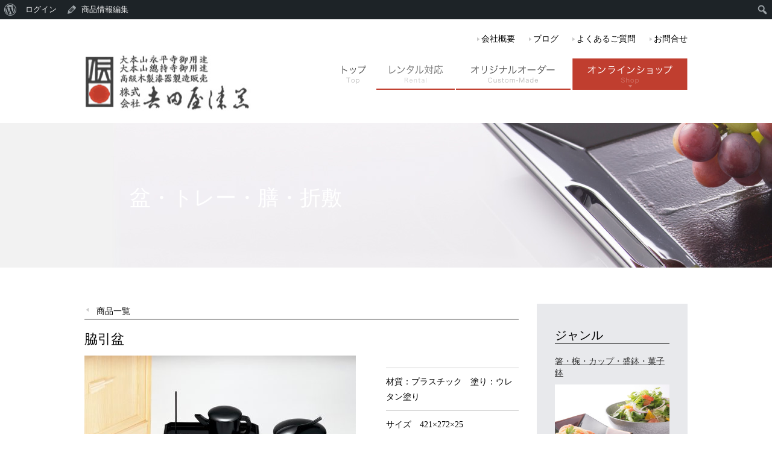

--- FILE ---
content_type: text/css
request_url: https://yoshidaya-shikki.co.jp/store/wp-content/themes/yoshidaya/style.css
body_size: 50
content:
@charset "utf-8";

/*
Theme Name:		吉田屋漆器
Author:			harvest inc.
Version:		1.0
*/
@import url("/common/css/import.css");


--- FILE ---
content_type: text/css
request_url: https://yoshidaya-shikki.co.jp/common/css/reset.css
body_size: 434
content:
@charset "utf-8";body,div,dl,dt,dd,ul,ol,li,h1,h2,h3,h4,h5,h6,pre,form,fieldset,input,textarea,p,blockquote,th,td {margin:0; padding:0;}table { border-collapse:collapse; border-spacing:0;}fieldset,img { border:0; vertical-align:bottom;}address,caption,cite,scode,dfn,em,strong,th,var {font-style:normal; font-weight:normal;}ol,ul { list-style:none; padding:0; margin:0;}caption,th { textron-align:left;}h1,h2,h3,h4,h5,h6 {font-size:100%;	font-weight:normal;}q:before,q:after {content:'';}abbr,acronym { border:0;}


--- FILE ---
content_type: text/css
request_url: https://yoshidaya-shikki.co.jp/common/css/shop.css
body_size: 6038
content:
@charset "UTF-8";
/* --------------------------------
 * article
 * -------------------------------- */

section.article {
	width: 1000px;
	margin: 0 auto;
	clear: both;
}
section.article div.articleLeft {
	float: left;
	text-align: left;
}
section.article div.articleRight {
	float: right;
}
section.article h2 {
	color: #C03E2F;
	font-size: 1.4em;
	padding: 100px 0 30px;
	text-align: left;
}
section.article img {
	float: right;
	padding-top: 50px;
}
/* --------------------------------
 * container
 * -------------------------------- */
section.container {
	width: 1000px;
	margin: 0 auto;
	clear: both;
	padding: 60px 0;
	text-align: left;
}
section.container div.main {
	width: 720px;
	float: left;
	padding-bottom: 100px;
	margin-bottom: 80px;
}
section.container div.side {
	width: 190px;
	float: right;
	padding: 40px 30px;
	margin-bottom: 80px;
	background: #E8E9EC;
}
/* main */
section.container div.main h1 {
	font-size: 1.6em;
	padding-bottom: 5px;
	margin-bottom: 10px;
}
section.container div.main h3 {
	font-size: 1.4em;
	border-bottom: 1px #000 solid;
	padding-bottom: 10px;
	margin-bottom: 40px;
}
section.container div.main ul.list {
}
section.container div.main ul.list li {
	width: 205px;
	float: left;
	padding: 20px 5px 20px 20px;
	position: relative;
}
section.container div.main ul.list li img.newIcon {
	position: absolute;
	left: 0;
	top: 0;
}
section.container div.main ul.list li .icon-rental {
	position: absolute;
	top: 0;
	left: 50px;
	width: 45px;
	height: auto;
}
section.container div.main ul.list li .icon-rental img {
	width: 100%;
	height: auto;
}
section.container div.main p.listTxt {
	padding-top: 10px;
}
section.container div.main p.listPrice {
	color: #B77700;
}
section.container div.main p.listPrice span {
	font-size: 1.8em;
}
/* side */
section.container div.side h3 {
	font-size: 1.4em;
	border-bottom: 1px #000 solid;
	margin-bottom: 20px;
}
section.container div.side li {
	line-height: 1.4em;
	padding-bottom: 30px;
}
section.container div.side img {
	margin-top: 10px;
}


/* list */
ul.breadcrumblist {
	width: 100%;
	background: url(../images/style/icon_arrow_gr_l.png) no-repeat 0 5px;
	float: left;
	border-bottom: 1px solid;
	margin-bottom: 20px;
	padding-left: 20px;
}
ul.breadcrumblist a {
	color: #000;
	text-decoration: none;
}
ul.breadcrumblist a:hover {
	color: #000;
	text-decoration: underline;
}



div.detail-left {
	width: 470px;
	float: left;
	position: relative;
}
div.detail-right {
	width: 220px;
	float: right;
}

div.detail-left li img {
	float: left;
	margin: 0 15px 40px 0;
}
div.detail-left .icon-rental {
	position: absolute;
	top: 10px;
	left: 10px;
}

div.detail-right h2 {
	font-size: 1.4em;
	padding-bottom: 20px;
}
div.detail-right ul {
	margin:20px 0;
}
div.detail-right li {
	border-top: 1px solid #ccc;
	padding: 10px 0;
}
p.detail-price {
	background: #eee;
	padding: 10px;
	text-align: right;
}
p.detail-price span {
	color: #B77700;
	font-size: 2.0em;
	font-weight: bold;
}
p.detail-retail {
	text-align: right;
	font-size: 0.8em;
}
div.detail-right li a {
	color: #4D4D4D;
	text-decoration: none;
	font-size: 0.4em;
}
div.detail-right li a:hover {
	color: #4D4D4D;
	text-decoration: underline;
}





div.guideBox {
	clear: both;
	border: 1px #ccc solid;
	padding:20px;
}
div.guideBox-left {
	width: 310px;
	float: left;
}
div.guideBox-right {
	width: 310px;
	float: right;
}
div.guideBox p {
	padding: 10px 0;
}

div.guideBox h3 {
	padding-top: 20px;
}
div.guideBox h4 {
	background: #808080;
	color: #fff;
	padding: 5px;
	clear: both;
}



/* --------------------------------
 * 商品カテゴリーごとの画像変更
 * -------------------------------- */
div.title-shopCategory.cat1 {
	background: url(../images/shop/main-cat-01.jpg) no-repeat;
}
div.title-shopCategory.cat2 {
	background: url(../images/shop/main-cat-02.jpg) no-repeat;
	color: #fff;
	-webkit-text-shadow: 0 0 5px #333;
	   -moz-text-shadow: 0 0 5px #333;
	        text-shadow: 0 0 5px #333;
}
div.title-shopCategory.cat3 {
	background: url(../images/shop/main-cat-03.jpg) no-repeat;
}
div.title-shopCategory.cat4 {
	background: url(../images/shop/main-cat-04.jpg) no-repeat;
	color: #fff;
	-webkit-text-shadow: 0 0 5px #333;
	   -moz-text-shadow: 0 0 5px #333;
	        text-shadow: 0 0 5px #333;
}
div.title-shopCategory.cat5 {
	background: url(../images/shop/main-cat-05.jpg) no-repeat;
}
div.title-shopCategory.cat6 {
	background: url(../images/shop/main-cat-06.jpg) no-repeat;
	color: #fff;
	-webkit-text-shadow: 0 0 5px #333;
	   -moz-text-shadow: 0 0 5px #333;
	        text-shadow: 0 0 5px #333;
}
div.title-shopCategory.cat7 {
	background: url(../images/shop/main-cat-07.jpg) no-repeat;
	color: #fff;
	-webkit-text-shadow: 0 0 5px #333;
	   -moz-text-shadow: 0 0 5px #333;
	        text-shadow: 0 0 5px #333;
}

div.title-shopCart.cat1 {
	background: url(../images/shop/cat-01-img-sub.jpg) no-repeat;
	color: #333;
}
div.title-shopCart.cat2 {
	background: url(../images/shop/cat-02-img-sub.jpg) no-repeat;
}
div.title-shopCart.cat3 {
	background: url(../images/shop/cat-03-img-sub.jpg) no-repeat;
}
div.title-shopCart.cat4 {
	background: url(../images/shop/cat-04-img-sub.jpg) no-repeat;
}
div.title-shopCart.cat5 {
	background: url(../images/shop/cat-05-img-sub.jpg) no-repeat;
}
div.title-shopCart.cat6 {
	background: url(../images/shop/cat-06-img-sub.jpg) no-repeat;
}
div.title-shopCart.cat7 {
	background: url(../images/shop/cat-07-img-sub.jpg) no-repeat;
}

.cartform .skuquantity {
	width: 3em;
	border: 1px solid #ccc;
	font-size: 16px;
	padding: 3px;
	margin: 0 5px;
}
.cartform .skubutton {
	width: 190px;
	height: 40px;
	border: none;
	background-image: url("../images/shop/btn_cart.png");
	background-repeat: no-repeat;
	color: #fff;
	font-weight: bold;
	cursor: pointer;
}

.wp-pagenavi {
	margin: 0;
	text-align: center;
	font-size: 1.4em;
}
.wp-pagenavi .current {
	padding: 5px 10px;
	margin: 0 5px;
	color: #fff;
	background-color: #000;
}
.wp-pagenavi .page {
	padding: 5px 10px;
	margin: 0 5px;
	border: 1px solid #000;
}
.wp-pagenavi .nextpostslink {
	margin: 0 5px;
}
.wp-pagenavi .previouspostslink {
	margin: 0 5px;
}
